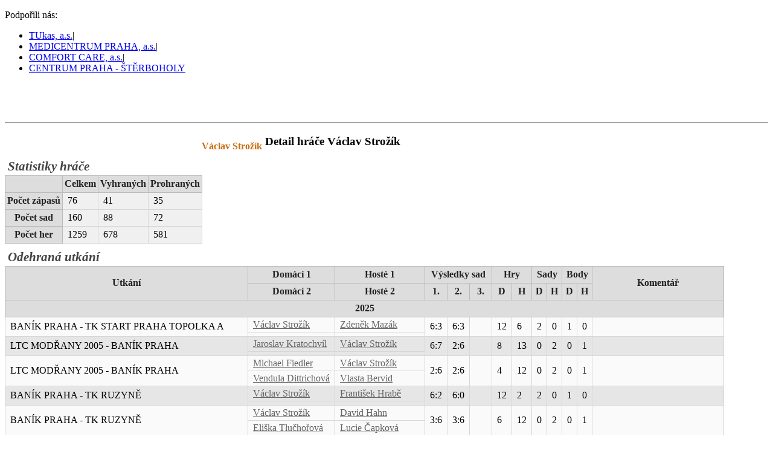

--- FILE ---
content_type: text/html; charset=utf-8
request_url: http://tabulky.prazskytenis.cz/hraci/672/
body_size: 5619
content:
<!DOCTYPE html PUBLIC "-//W3C//DTD XHTML 1.0 Strict//EN" "http://www.w3.org/TR/2000/REC-xhtml1-20000126/DTD/xhtml1-strict.dtd">
<html xmlns="http://www.w3.org/1999/xhtml" xml:lang="cs" lang="cs">

<head>

    <meta http-equiv="Content-Type" content="text/html; charset=UTF-8" />
    <meta http-equiv="Content-language" content="cs" />
    <meta name="robots" content="follow, archive" />
    
    <meta name="keywords" content="tenis, tenisový klub, praha" />
    <meta name="description" content="Stránky pražského tenisového klubu" /> 
    
    <meta name="generator" content="Benefio CMS 1.3" /> 
    <meta name="author" content="Medobos s.r.o. (http://www.medobos.cz), s-cape (http://s-cape.cz)" />

    
    <link rel="shortcut icon" href="/favicon.ico" type="image/x-icon" />
    <link href="http://www.prazskytenis.cz/css/default.css" rel="stylesheet" type="text/css" media="screen" />
    <link href="/media/css/screen.css" rel="stylesheet" type="text/css" media="screen" />
    <link href="/media/css/print.css" rel="stylesheet" type="text/css" media="print" />

    <title> 

Václav Strožík

 - Pražský tenis</title>
    
    <script type="text/javascript">var gaJsHost = (("https:" == document.location.protocol) ? "https://ssl." :"http://www.");document.write(unescape("%3Cscript src='" + gaJsHost + "google-analytics.com/ga.js' type='text/javascript'%3E%3C/script%3E"));</script>
    <script type="text/javascript">try {var pageTracker = _gat._getTracker("UA-9561993-1");pageTracker._trackPageview();}catch(err) {}</script>
    <script src="http://code.jquery.com/jquery-1.9.1.min.js"></script>
</head>

<body>
<body id="top">
<div id="container-hlavni">

<div id="header">

    <p>Podpořili nás:</p>
    <ul class="podporili">
    <li><a href="http://www.tukas.cz/cz/index.html">TUkas, a.s.</a>|</li>
    <li><a href="http://www.medicentrumpraha.cz/">MEDICENTRUM PRAHA, a.s.</a>|</li>
    <li><a href="http://www.comfortcare.cz/">COMFORT CARE, a.s.</a>|</li>

    <li><a href="http://www.centrum-praha.cz/">CENTRUM PRAHA - ŠTĚRBOHOLY</a></li>
    </ul>



    <h1><a href="http://www.prazskytenis.cz/" title="Pražský tenis">Pražský tenis<span></span></a></h1>
    <hr />
    <menu>
        <ul>
            <li>
                <a href="http://www.prazskytenis.cz/cs">prazskytenis.cz</a>
            </li>
            <li>
                <span>&gt;</span> <a href="/tabulky/">Tabulky</a>
            </li>
            
            
            <li>
                
<span>&gt;</span>
<span class="menu_active">
    
    Václav Strožík
    
</span>

            </li>
        
    </menu>
</div>


<div id="container">
    
    <div id="content">
        
<h3 class="info">
    
    Detail hráče Václav Strožík
    
</h3>


<h4>Statistiky hráče</h4>
<table class="vypis">
    <tr>
        <th></th><th>Celkem</th><th>Vyhraných</th><th>Prohraných</th>
    </tr>
    <tr>
        <th>Počet zápasů</th><td>76</td>
        <td>41</td><td>35</td>
    </tr>
    <tr>
        <th>Počet sad</th><td>160</td>
        <td>88</td><td>72</td>
    </tr>
    <tr>
        <th>Počet her</th><td>1259</td>
        <td>678</td><td>581</td>
    </tr>
</table>


<h4>Odehraná utkání</h4>
<table class="vypis">
    <tr>
        <th rowspan="2">Utkání</th>
        <th>Domácí&nbsp;1</th>
        <th>Hosté&nbsp;1</th>
        <th colspan="3">Výsledky sad</th>
        <th colspan="2">Hry</th>
        <th colspan="2">Sady</th>
        <th colspan="2">Body</th>
        <th rowspan="2">Komentář</th>
        
        
    </tr>
    <tr>
        <th>Domácí&nbsp;2</th>
        <th>Hosté&nbsp;2</th>
        <th>1.</th>
        <th>2.</th>
        <th>3.</th>
        <th>D</th>
        <th>H</th>
        <th>D</th>
        <th>H</th>
        <th>D</th>
        <th>H</th>
        
    </tr>
    
    <tr><th colspan="13">2025</th></tr>
    <tr class="suda">
        <td rowspan="2">BANÍK PRAHA - TK START PRAHA TOPOLKA A</td>
        <td><a href="/hraci/672/">Václav Strožík</a></td>
        <td><a href="/hraci/162/">Zdeněk Mazák</a></td>
        <td rowspan="2">6:3</td>
        <td rowspan="2">6:3</td>
        <td rowspan="2"></td>
        <td rowspan="2">12</td>
        <td rowspan="2">6</td>
        <td rowspan="2">2</td>
        <td rowspan="2">0</td>
        <td rowspan="2">1</td>
        <td rowspan="2">0</td>
        <td rowspan="2"></td>
    </tr>
    <tr class="suda">
        <td></a></td>
        <td></a></td>
    </tr>
    
    
    <tr class="licha">
        <td rowspan="2">LTC MODŘANY 2005 - BANÍK PRAHA</td>
        <td><a href="/hraci/1908/">Jaroslav Kratochvíl</a></td>
        <td><a href="/hraci/672/">Václav Strožík</a></td>
        <td rowspan="2">6:7</td>
        <td rowspan="2">2:6</td>
        <td rowspan="2"></td>
        <td rowspan="2">8</td>
        <td rowspan="2">13</td>
        <td rowspan="2">0</td>
        <td rowspan="2">2</td>
        <td rowspan="2">0</td>
        <td rowspan="2">1</td>
        <td rowspan="2"></td>
    </tr>
    <tr class="licha">
        <td></a></td>
        <td></a></td>
    </tr>
    
    
    <tr class="suda">
        <td rowspan="2">LTC MODŘANY 2005 - BANÍK PRAHA</td>
        <td><a href="/hraci/1906/">Michael Fiedler</a></td>
        <td><a href="/hraci/672/">Václav Strožík</a></td>
        <td rowspan="2">2:6</td>
        <td rowspan="2">2:6</td>
        <td rowspan="2"></td>
        <td rowspan="2">4</td>
        <td rowspan="2">12</td>
        <td rowspan="2">0</td>
        <td rowspan="2">2</td>
        <td rowspan="2">0</td>
        <td rowspan="2">1</td>
        <td rowspan="2"></td>
    </tr>
    <tr class="suda">
        <td><a href="/hraci/1907/">Vendula Dittrichová</a></td>
        <td><a href="/hraci/1974/">Vlasta Bervid</a></td>
    </tr>
    
    
    <tr class="licha">
        <td rowspan="2">BANÍK PRAHA - TK RUZYNĚ</td>
        <td><a href="/hraci/672/">Václav Strožík</a></td>
        <td><a href="/hraci/2075/">František Hrabě</a></td>
        <td rowspan="2">6:2</td>
        <td rowspan="2">6:0</td>
        <td rowspan="2"></td>
        <td rowspan="2">12</td>
        <td rowspan="2">2</td>
        <td rowspan="2">2</td>
        <td rowspan="2">0</td>
        <td rowspan="2">1</td>
        <td rowspan="2">0</td>
        <td rowspan="2"></td>
    </tr>
    <tr class="licha">
        <td></a></td>
        <td></a></td>
    </tr>
    
    
    <tr class="suda">
        <td rowspan="2">BANÍK PRAHA - TK RUZYNĚ</td>
        <td><a href="/hraci/672/">Václav Strožík</a></td>
        <td><a href="/hraci/1938/">David  Hahn</a></td>
        <td rowspan="2">3:6</td>
        <td rowspan="2">3:6</td>
        <td rowspan="2"></td>
        <td rowspan="2">6</td>
        <td rowspan="2">12</td>
        <td rowspan="2">0</td>
        <td rowspan="2">2</td>
        <td rowspan="2">0</td>
        <td rowspan="2">1</td>
        <td rowspan="2"></td>
    </tr>
    <tr class="suda">
        <td><a href="/hraci/1975/">Eliška Tlučhořová</a></td>
        <td><a href="/hraci/1893/">Lucie Čapková</a></td>
    </tr>
    
    
    <tr class="licha">
        <td rowspan="2">TK HANSPAULKA - BANÍK PRAHA</td>
        <td><a href="/hraci/1467/">Vladimír Hepner</a></td>
        <td><a href="/hraci/672/">Václav Strožík</a></td>
        <td rowspan="2">6:2</td>
        <td rowspan="2">6:3</td>
        <td rowspan="2"></td>
        <td rowspan="2">12</td>
        <td rowspan="2">5</td>
        <td rowspan="2">2</td>
        <td rowspan="2">0</td>
        <td rowspan="2">1</td>
        <td rowspan="2">0</td>
        <td rowspan="2"></td>
    </tr>
    <tr class="licha">
        <td></a></td>
        <td></a></td>
    </tr>
    
    
    <tr class="suda">
        <td rowspan="2">BANÍK PRAHA - LOB SA BOHNICE A</td>
        <td><a href="/hraci/672/">Václav Strožík</a></td>
        <td><a href="/hraci/2227/">Petr Jašek</a></td>
        <td rowspan="2">6:4</td>
        <td rowspan="2">6:3</td>
        <td rowspan="2"></td>
        <td rowspan="2">12</td>
        <td rowspan="2">7</td>
        <td rowspan="2">2</td>
        <td rowspan="2">0</td>
        <td rowspan="2">1</td>
        <td rowspan="2">0</td>
        <td rowspan="2"></td>
    </tr>
    <tr class="suda">
        <td></a></td>
        <td></a></td>
    </tr>
    
    
    <tr class="licha">
        <td rowspan="2">BANÍK PRAHA - LOB SA BOHNICE A</td>
        <td><a href="/hraci/1974/">Vlasta Bervid</a></td>
        <td><a href="/hraci/2100/">Veronika Sázavská</a></td>
        <td rowspan="2">4:6</td>
        <td rowspan="2">4:6</td>
        <td rowspan="2"></td>
        <td rowspan="2">8</td>
        <td rowspan="2">12</td>
        <td rowspan="2">0</td>
        <td rowspan="2">2</td>
        <td rowspan="2">0</td>
        <td rowspan="2">1</td>
        <td rowspan="2"></td>
    </tr>
    <tr class="licha">
        <td><a href="/hraci/672/">Václav Strožík</a></td>
        <td><a href="/hraci/2227/">Petr Jašek</a></td>
    </tr>
    
    <tr><th colspan="13">2024</th></tr>
    <tr class="suda">
        <td rowspan="2">TK HANSPAULKA - BANÍK PRAHA</td>
        <td><a href="/hraci/1467/">Vladimír Hepner</a></td>
        <td><a href="/hraci/672/">Václav Strožík</a></td>
        <td rowspan="2">6:4</td>
        <td rowspan="2">6:1</td>
        <td rowspan="2"></td>
        <td rowspan="2">12</td>
        <td rowspan="2">5</td>
        <td rowspan="2">2</td>
        <td rowspan="2">0</td>
        <td rowspan="2">1</td>
        <td rowspan="2">0</td>
        <td rowspan="2">Strozik za stavu 6/4 a 2/1 vzdal.</td>
    </tr>
    <tr class="suda">
        <td></a></td>
        <td></a></td>
    </tr>
    
    
    <tr class="licha">
        <td rowspan="2">TK HANSPAULKA - BANÍK PRAHA</td>
        <td><a href="/hraci/2167/">Jana Loudová</a></td>
        <td><a href="/hraci/1822/">Karolina Perglová</a></td>
        <td rowspan="2">6:3</td>
        <td rowspan="2">6:3</td>
        <td rowspan="2"></td>
        <td rowspan="2">12</td>
        <td rowspan="2">6</td>
        <td rowspan="2">2</td>
        <td rowspan="2">0</td>
        <td rowspan="2">1</td>
        <td rowspan="2">0</td>
        <td rowspan="2"></td>
    </tr>
    <tr class="licha">
        <td><a href="/hraci/2017/">Evžen Zörkler</a></td>
        <td><a href="/hraci/672/">Václav Strožík</a></td>
    </tr>
    
    
    <tr class="suda">
        <td rowspan="2">BANÍK PRAHA - LTC MODŘANY 2005</td>
        <td><a href="/hraci/672/">Václav Strožík</a></td>
        <td><a href="/hraci/1908/">Jaroslav Kratochvíl</a></td>
        <td rowspan="2">6:2</td>
        <td rowspan="2">6:1</td>
        <td rowspan="2"></td>
        <td rowspan="2">12</td>
        <td rowspan="2">3</td>
        <td rowspan="2">2</td>
        <td rowspan="2">0</td>
        <td rowspan="2">1</td>
        <td rowspan="2">0</td>
        <td rowspan="2"></td>
    </tr>
    <tr class="suda">
        <td></a></td>
        <td></a></td>
    </tr>
    
    
    <tr class="licha">
        <td rowspan="2">LTC SVOBODA PRAHA A - BANÍK PRAHA</td>
        <td><a href="/hraci/1538/">Zdeněk Žofka</a></td>
        <td><a href="/hraci/672/">Václav Strožík</a></td>
        <td rowspan="2">6:3</td>
        <td rowspan="2">2:6</td>
        <td rowspan="2">1:0</td>
        <td rowspan="2">9</td>
        <td rowspan="2">9</td>
        <td rowspan="2">2</td>
        <td rowspan="2">1</td>
        <td rowspan="2">1</td>
        <td rowspan="2">0</td>
        <td rowspan="2">10/5</td>
    </tr>
    <tr class="licha">
        <td></a></td>
        <td></a></td>
    </tr>
    
    
    <tr class="suda">
        <td rowspan="2">BANÍK PRAHA - TK RUZYNĚ</td>
        <td><a href="/hraci/672/">Václav Strožík</a></td>
        <td><a href="/hraci/1997/">Jan Szlifka</a></td>
        <td rowspan="2">7:5</td>
        <td rowspan="2">6:1</td>
        <td rowspan="2"></td>
        <td rowspan="2">13</td>
        <td rowspan="2">6</td>
        <td rowspan="2">2</td>
        <td rowspan="2">0</td>
        <td rowspan="2">1</td>
        <td rowspan="2">0</td>
        <td rowspan="2"></td>
    </tr>
    <tr class="suda">
        <td></a></td>
        <td></a></td>
    </tr>
    
    <tr><th colspan="13">2023</th></tr>
    <tr class="licha">
        <td rowspan="2">LOB SA BOHNICE A - SK RAPID PRAHA</td>
        <td><a href="/hraci/672/">Václav Strožík</a></td>
        <td><a href="/hraci/670/">Josef Piškula</a></td>
        <td rowspan="2">6:2</td>
        <td rowspan="2">6:0</td>
        <td rowspan="2"></td>
        <td rowspan="2">12</td>
        <td rowspan="2">2</td>
        <td rowspan="2">2</td>
        <td rowspan="2">0</td>
        <td rowspan="2">1</td>
        <td rowspan="2">0</td>
        <td rowspan="2"></td>
    </tr>
    <tr class="licha">
        <td><a href="/hraci/1978/">Roman Kapras</a></td>
        <td><a href="/hraci/1005/">Vlastimil Nesrsta</a></td>
    </tr>
    
    <tr><th colspan="13">2019</th></tr>
    <tr class="suda">
        <td rowspan="2">TK OREL PRAHA B - LTC MICHLE A</td>
        <td><a href="/hraci/672/">Václav Strožík</a></td>
        <td><a href="/hraci/62/">Jan Šimeček</a></td>
        <td rowspan="2">6:0</td>
        <td rowspan="2">6:0</td>
        <td rowspan="2">0:0</td>
        <td rowspan="2">12</td>
        <td rowspan="2">0</td>
        <td rowspan="2">2</td>
        <td rowspan="2">0</td>
        <td rowspan="2">1</td>
        <td rowspan="2">0</td>
        <td rowspan="2"></td>
    </tr>
    <tr class="suda">
        <td><a href="/hraci/1837/">Petr Vykoukal</a></td>
        <td><a href="/hraci/1424/">Pavel Pataši</a></td>
    </tr>
    
    
    <tr class="licha">
        <td rowspan="2">TK OREL PRAHA B - SPORT KLUB KOLOVRATY A</td>
        <td><a href="/hraci/672/">Václav Strožík</a></td>
        <td><a href="/hraci/826/">Libor Nehasil</a></td>
        <td rowspan="2">6:1</td>
        <td rowspan="2">6:3</td>
        <td rowspan="2"></td>
        <td rowspan="2">12</td>
        <td rowspan="2">4</td>
        <td rowspan="2">2</td>
        <td rowspan="2">0</td>
        <td rowspan="2">1</td>
        <td rowspan="2">0</td>
        <td rowspan="2"></td>
    </tr>
    <tr class="licha">
        <td></a></td>
        <td></a></td>
    </tr>
    
    
    <tr class="suda">
        <td rowspan="2">TK OREL PRAHA B - TJ PANKRÁC B</td>
        <td><a href="/hraci/672/">Václav Strožík</a></td>
        <td><a href="/hraci/1760/">Petr Matyáš</a></td>
        <td rowspan="2">6:3</td>
        <td rowspan="2">6:1</td>
        <td rowspan="2"></td>
        <td rowspan="2">12</td>
        <td rowspan="2">4</td>
        <td rowspan="2">2</td>
        <td rowspan="2">0</td>
        <td rowspan="2">1</td>
        <td rowspan="2">0</td>
        <td rowspan="2"></td>
    </tr>
    <tr class="suda">
        <td></a></td>
        <td></a></td>
    </tr>
    
    
    <tr class="licha">
        <td rowspan="2">TK OREL PRAHA B - TJ PANKRÁC B</td>
        <td><a href="/hraci/1670/">Vlado Fábry</a></td>
        <td><a href="/hraci/1760/">Petr Matyáš</a></td>
        <td rowspan="2">6:7</td>
        <td rowspan="2">1:6</td>
        <td rowspan="2"></td>
        <td rowspan="2">7</td>
        <td rowspan="2">13</td>
        <td rowspan="2">0</td>
        <td rowspan="2">2</td>
        <td rowspan="2">0</td>
        <td rowspan="2">1</td>
        <td rowspan="2"></td>
    </tr>
    <tr class="licha">
        <td><a href="/hraci/672/">Václav Strožík</a></td>
        <td><a href="/hraci/1474/">Pavel Hakl</a></td>
    </tr>
    
    <tr><th colspan="13">2018</th></tr>
    <tr class="suda">
        <td rowspan="2">TK OREL PRAHA A - TK OREL PRAHA B</td>
        <td><a href="/hraci/1668/">Ondřej Macek</a></td>
        <td><a href="/hraci/672/">Václav Strožík</a></td>
        <td rowspan="2">6:2</td>
        <td rowspan="2">6:1</td>
        <td rowspan="2"></td>
        <td rowspan="2">12</td>
        <td rowspan="2">3</td>
        <td rowspan="2">2</td>
        <td rowspan="2">0</td>
        <td rowspan="2">1</td>
        <td rowspan="2">0</td>
        <td rowspan="2"></td>
    </tr>
    <tr class="suda">
        <td></a></td>
        <td></a></td>
    </tr>
    
    
    <tr class="licha">
        <td rowspan="2">TK OREL PRAHA A - TK OREL PRAHA B</td>
        <td><a href="/hraci/1234/">Vojtěch Flégl</a></td>
        <td><a href="/hraci/1025/">Robert Ondračka</a></td>
        <td rowspan="2">6:4</td>
        <td rowspan="2">6:4</td>
        <td rowspan="2"></td>
        <td rowspan="2">12</td>
        <td rowspan="2">8</td>
        <td rowspan="2">2</td>
        <td rowspan="2">0</td>
        <td rowspan="2">1</td>
        <td rowspan="2">0</td>
        <td rowspan="2"></td>
    </tr>
    <tr class="licha">
        <td><a href="/hraci/1806/">Daniel Vacek</a></td>
        <td><a href="/hraci/672/">Václav Strožík</a></td>
    </tr>
    
    
    <tr class="suda">
        <td rowspan="2">TK OREL PRAHA B - LTC MICHLE B</td>
        <td><a href="/hraci/672/">Václav Strožík</a></td>
        <td><a href="/hraci/1775/">Lukáš Březina</a></td>
        <td rowspan="2">6:4</td>
        <td rowspan="2">2:6</td>
        <td rowspan="2">0:1</td>
        <td rowspan="2">8</td>
        <td rowspan="2">11</td>
        <td rowspan="2">1</td>
        <td rowspan="2">2</td>
        <td rowspan="2">0</td>
        <td rowspan="2">1</td>
        <td rowspan="2"> 0</td>
    </tr>
    <tr class="suda">
        <td></a></td>
        <td></a></td>
    </tr>
    
    
    <tr class="licha">
        <td rowspan="2">TK OREL PRAHA B - LTC MICHLE B</td>
        <td><a href="/hraci/672/">Václav Strožík</a></td>
        <td><a href="/hraci/1775/">Lukáš Březina</a></td>
        <td rowspan="2">1:6</td>
        <td rowspan="2">0:6</td>
        <td rowspan="2"></td>
        <td rowspan="2">1</td>
        <td rowspan="2">12</td>
        <td rowspan="2">0</td>
        <td rowspan="2">2</td>
        <td rowspan="2">0</td>
        <td rowspan="2">1</td>
        <td rowspan="2"></td>
    </tr>
    <tr class="licha">
        <td><a href="/hraci/1026/">Markéta Lhotáková</a></td>
        <td><a href="/hraci/1662/">Petra Furtwängler</a></td>
    </tr>
    
    
    <tr class="suda">
        <td rowspan="2">BANÍK PRAHA - TK OREL PRAHA B</td>
        <td><a href="/hraci/1821/">Radek Zeithammer</a></td>
        <td><a href="/hraci/1025/">Robert Ondračka</a></td>
        <td rowspan="2">6:2</td>
        <td rowspan="2">6:2</td>
        <td rowspan="2"></td>
        <td rowspan="2">12</td>
        <td rowspan="2">4</td>
        <td rowspan="2">2</td>
        <td rowspan="2">0</td>
        <td rowspan="2">1</td>
        <td rowspan="2">0</td>
        <td rowspan="2"></td>
    </tr>
    <tr class="suda">
        <td><a href="/hraci/1205/">Marek Vykopal</a></td>
        <td><a href="/hraci/672/">Václav Strožík</a></td>
    </tr>
    
    
    <tr class="licha">
        <td rowspan="2">TK OREL PRAHA B - TK RUZYNĚ</td>
        <td><a href="/hraci/672/">Václav Strožík</a></td>
        <td><a href="/hraci/1743/">Luděk Císař</a></td>
        <td rowspan="2">1:6</td>
        <td rowspan="2">3:6</td>
        <td rowspan="2"></td>
        <td rowspan="2">4</td>
        <td rowspan="2">12</td>
        <td rowspan="2">0</td>
        <td rowspan="2">2</td>
        <td rowspan="2">0</td>
        <td rowspan="2">1</td>
        <td rowspan="2"></td>
    </tr>
    <tr class="licha">
        <td></a></td>
        <td></a></td>
    </tr>
    
    
    <tr class="suda">
        <td rowspan="2">LTC SVOBODA PRAHA A - TK OREL PRAHA B</td>
        <td><a href="/hraci/1420/">Filip Lesch</a></td>
        <td><a href="/hraci/672/">Václav Strožík</a></td>
        <td rowspan="2">6:2</td>
        <td rowspan="2">6:3</td>
        <td rowspan="2"></td>
        <td rowspan="2">12</td>
        <td rowspan="2">5</td>
        <td rowspan="2">2</td>
        <td rowspan="2">0</td>
        <td rowspan="2">1</td>
        <td rowspan="2">0</td>
        <td rowspan="2"></td>
    </tr>
    <tr class="suda">
        <td></a></td>
        <td></a></td>
    </tr>
    
    
    <tr class="licha">
        <td rowspan="2">LTC SVOBODA PRAHA A - TK OREL PRAHA B</td>
        <td><a href="/hraci/1420/">Filip Lesch</a></td>
        <td><a href="/hraci/672/">Václav Strožík</a></td>
        <td rowspan="2">6:2</td>
        <td rowspan="2">6:0</td>
        <td rowspan="2"></td>
        <td rowspan="2">12</td>
        <td rowspan="2">2</td>
        <td rowspan="2">2</td>
        <td rowspan="2">0</td>
        <td rowspan="2">1</td>
        <td rowspan="2">0</td>
        <td rowspan="2"></td>
    </tr>
    <tr class="licha">
        <td><a href="/hraci/1605/">Petra Divišek</a></td>
        <td><a href="/hraci/1026/">Markéta Lhotáková</a></td>
    </tr>
    
    
    <tr class="suda">
        <td rowspan="2">TK OREL PRAHA B - TO SPRINT PRAHA </td>
        <td><a href="/hraci/672/">Václav Strožík</a></td>
        <td><a href="/hraci/1396/">David Talpa</a></td>
        <td rowspan="2">1:6</td>
        <td rowspan="2">1:6</td>
        <td rowspan="2"></td>
        <td rowspan="2">2</td>
        <td rowspan="2">12</td>
        <td rowspan="2">0</td>
        <td rowspan="2">2</td>
        <td rowspan="2">0</td>
        <td rowspan="2">1</td>
        <td rowspan="2"></td>
    </tr>
    <tr class="suda">
        <td><a href="/hraci/1026/">Markéta Lhotáková</a></td>
        <td><a href="/hraci/1149/">Monika Rajdlová</a></td>
    </tr>
    
    <tr><th colspan="13">2017</th></tr>
    <tr class="licha">
        <td rowspan="2">LTC SVOBODA PRAHA A - TK HANSPAULKA</td>
        <td><a href="/hraci/1424/">Pavel Pataši</a></td>
        <td><a href="/hraci/672/">Václav Strožík</a></td>
        <td rowspan="2">2:6</td>
        <td rowspan="2">2:6</td>
        <td rowspan="2"></td>
        <td rowspan="2">4</td>
        <td rowspan="2">12</td>
        <td rowspan="2">0</td>
        <td rowspan="2">2</td>
        <td rowspan="2">0</td>
        <td rowspan="2">1</td>
        <td rowspan="2"></td>
    </tr>
    <tr class="licha">
        <td></a></td>
        <td></a></td>
    </tr>
    
    
    <tr class="suda">
        <td rowspan="2">LTC SVOBODA PRAHA A - TK HANSPAULKA</td>
        <td><a href="/hraci/1421/">Libor Čeleda</a></td>
        <td><a href="/hraci/672/">Václav Strožík</a></td>
        <td rowspan="2">4:6</td>
        <td rowspan="2">3:6</td>
        <td rowspan="2"></td>
        <td rowspan="2">7</td>
        <td rowspan="2">12</td>
        <td rowspan="2">0</td>
        <td rowspan="2">2</td>
        <td rowspan="2">0</td>
        <td rowspan="2">1</td>
        <td rowspan="2"></td>
    </tr>
    <tr class="suda">
        <td><a href="/hraci/1577/">Petr Hotovec</a></td>
        <td><a href="/hraci/1538/">Zdeněk Žofka</a></td>
    </tr>
    
    
    <tr class="licha">
        <td rowspan="2">TK HANSPAULKA - BANÍK PRAHA</td>
        <td><a href="/hraci/672/">Václav Strožík</a></td>
        <td><a href="/hraci/1757/">Petr Machovec</a></td>
        <td rowspan="2">6:1</td>
        <td rowspan="2">6:0</td>
        <td rowspan="2"></td>
        <td rowspan="2">12</td>
        <td rowspan="2">1</td>
        <td rowspan="2">2</td>
        <td rowspan="2">0</td>
        <td rowspan="2">1</td>
        <td rowspan="2">0</td>
        <td rowspan="2"></td>
    </tr>
    <tr class="licha">
        <td></a></td>
        <td></a></td>
    </tr>
    
    
    <tr class="suda">
        <td rowspan="2">TK HANSPAULKA - BANÍK PRAHA</td>
        <td><a href="/hraci/672/">Václav Strožík</a></td>
        <td><a href="/hraci/1205/">Marek Vykopal</a></td>
        <td rowspan="2">2:6</td>
        <td rowspan="2">2:6</td>
        <td rowspan="2"></td>
        <td rowspan="2">4</td>
        <td rowspan="2">12</td>
        <td rowspan="2">0</td>
        <td rowspan="2">2</td>
        <td rowspan="2">0</td>
        <td rowspan="2">1</td>
        <td rowspan="2"></td>
    </tr>
    <tr class="suda">
        <td><a href="/hraci/386/">Vítězslav Pařízek</a></td>
        <td><a href="/hraci/1757/">Petr Machovec</a></td>
    </tr>
    
    
    <tr class="licha">
        <td rowspan="2">TK HANSPAULKA - LTC MODŘANY 2005</td>
        <td><a href="/hraci/386/">Vítězslav Pařízek</a></td>
        <td><a href="/hraci/1686/">David Kočí</a></td>
        <td rowspan="2">2:6</td>
        <td rowspan="2">3:6</td>
        <td rowspan="2"></td>
        <td rowspan="2">5</td>
        <td rowspan="2">12</td>
        <td rowspan="2">0</td>
        <td rowspan="2">2</td>
        <td rowspan="2">0</td>
        <td rowspan="2">1</td>
        <td rowspan="2"></td>
    </tr>
    <tr class="licha">
        <td><a href="/hraci/672/">Václav Strožík</a></td>
        <td><a href="/hraci/1687/">Vlastimil Sommer</a></td>
    </tr>
    
    <tr><th colspan="13">2016</th></tr>
    <tr class="suda">
        <td rowspan="2">TK OREL PRAHA A - TK HANSPAULKA</td>
        <td><a href="/hraci/1234/">Vojtěch Flégl</a></td>
        <td><a href="/hraci/672/">Václav Strožík</a></td>
        <td rowspan="2">6:7</td>
        <td rowspan="2">1:6</td>
        <td rowspan="2"></td>
        <td rowspan="2">7</td>
        <td rowspan="2">13</td>
        <td rowspan="2">0</td>
        <td rowspan="2">2</td>
        <td rowspan="2">0</td>
        <td rowspan="2">1</td>
        <td rowspan="2"></td>
    </tr>
    <tr class="suda">
        <td></a></td>
        <td></a></td>
    </tr>
    
    
    <tr class="licha">
        <td rowspan="2">BANÍK PRAHA - TK HANSPAULKA</td>
        <td><a href="/hraci/1205/">Marek Vykopal</a></td>
        <td><a href="/hraci/672/">Václav Strožík</a></td>
        <td rowspan="2">2:6</td>
        <td rowspan="2">0:6</td>
        <td rowspan="2"></td>
        <td rowspan="2">2</td>
        <td rowspan="2">12</td>
        <td rowspan="2">0</td>
        <td rowspan="2">2</td>
        <td rowspan="2">0</td>
        <td rowspan="2">1</td>
        <td rowspan="2"></td>
    </tr>
    <tr class="licha">
        <td></a></td>
        <td></a></td>
    </tr>
    
    
    <tr class="suda">
        <td rowspan="2">BANÍK PRAHA - TK HANSPAULKA</td>
        <td><a href="/hraci/1205/">Marek Vykopal</a></td>
        <td><a href="/hraci/1538/">Zdeněk Žofka</a></td>
        <td rowspan="2">2:6</td>
        <td rowspan="2">1:6</td>
        <td rowspan="2"></td>
        <td rowspan="2">3</td>
        <td rowspan="2">12</td>
        <td rowspan="2">0</td>
        <td rowspan="2">2</td>
        <td rowspan="2">0</td>
        <td rowspan="2">1</td>
        <td rowspan="2"></td>
    </tr>
    <tr class="suda">
        <td><a href="/hraci/789/">Vlastislav Černý</a></td>
        <td><a href="/hraci/672/">Václav Strožík</a></td>
    </tr>
    
    
    <tr class="licha">
        <td rowspan="2">TK KONSTRUKTIVA A - TK HANSPAULKA</td>
        <td><a href="/hraci/593/">Mirko Grossmann</a></td>
        <td><a href="/hraci/672/">Václav Strožík</a></td>
        <td rowspan="2">7:6</td>
        <td rowspan="2">7:5</td>
        <td rowspan="2"></td>
        <td rowspan="2">14</td>
        <td rowspan="2">11</td>
        <td rowspan="2">2</td>
        <td rowspan="2">0</td>
        <td rowspan="2">1</td>
        <td rowspan="2">0</td>
        <td rowspan="2"></td>
    </tr>
    <tr class="licha">
        <td></a></td>
        <td></a></td>
    </tr>
    
    <tr><th colspan="13">2015</th></tr>
    <tr class="suda">
        <td rowspan="2">BANÍK PRAHA - TK HANSPAULKA</td>
        <td><a href="/hraci/212/">Jan Brabec</a></td>
        <td><a href="/hraci/672/">Václav Strožík</a></td>
        <td rowspan="2">0:6</td>
        <td rowspan="2">1:6</td>
        <td rowspan="2"></td>
        <td rowspan="2">1</td>
        <td rowspan="2">12</td>
        <td rowspan="2">0</td>
        <td rowspan="2">2</td>
        <td rowspan="2">0</td>
        <td rowspan="2">1</td>
        <td rowspan="2"></td>
    </tr>
    <tr class="suda">
        <td></a></td>
        <td></a></td>
    </tr>
    
    
    <tr class="licha">
        <td rowspan="2">BANÍK PRAHA - TK HANSPAULKA</td>
        <td><a href="/hraci/212/">Jan Brabec</a></td>
        <td><a href="/hraci/386/">Vítězslav Pařízek</a></td>
        <td rowspan="2">6:4</td>
        <td rowspan="2">3:6</td>
        <td rowspan="2">1:0</td>
        <td rowspan="2">10</td>
        <td rowspan="2">10</td>
        <td rowspan="2">2</td>
        <td rowspan="2">1</td>
        <td rowspan="2">1</td>
        <td rowspan="2">0</td>
        <td rowspan="2"></td>
    </tr>
    <tr class="licha">
        <td><a href="/hraci/1577/">Petr Hotovec</a></td>
        <td><a href="/hraci/672/">Václav Strožík</a></td>
    </tr>
    
    
    <tr class="suda">
        <td rowspan="2">TK HANSPAULKA - TENIS KLÁNOVICE A</td>
        <td><a href="/hraci/672/">Václav Strožík</a></td>
        <td><a href="/hraci/936/">Ondřej Štrouf</a></td>
        <td rowspan="2">6:0</td>
        <td rowspan="2">6:2</td>
        <td rowspan="2"></td>
        <td rowspan="2">12</td>
        <td rowspan="2">2</td>
        <td rowspan="2">2</td>
        <td rowspan="2">0</td>
        <td rowspan="2">1</td>
        <td rowspan="2">0</td>
        <td rowspan="2"></td>
    </tr>
    <tr class="suda">
        <td></a></td>
        <td></a></td>
    </tr>
    
    
    <tr class="licha">
        <td rowspan="2">TK HANSPAULKA - TENIS KLÁNOVICE A</td>
        <td><a href="/hraci/672/">Václav Strožík</a></td>
        <td><a href="/hraci/302/">Ivan Utěšil</a></td>
        <td rowspan="2">7:6</td>
        <td rowspan="2">6:3</td>
        <td rowspan="2"></td>
        <td rowspan="2">13</td>
        <td rowspan="2">9</td>
        <td rowspan="2">2</td>
        <td rowspan="2">0</td>
        <td rowspan="2">1</td>
        <td rowspan="2">0</td>
        <td rowspan="2"></td>
    </tr>
    <tr class="licha">
        <td><a href="/hraci/387/">Pavel Hůla</a></td>
        <td><a href="/hraci/301/">Michal Kutzendorfer</a></td>
    </tr>
    
    
    <tr class="suda">
        <td rowspan="2">TK HANSPAULKA - TJ TATRAN STŘEŠOVICE A</td>
        <td><a href="/hraci/672/">Václav Strožík</a></td>
        <td><a href="/hraci/1193/">Radek Ziethammer</a></td>
        <td rowspan="2">6:2</td>
        <td rowspan="2">6:3</td>
        <td rowspan="2"></td>
        <td rowspan="2">12</td>
        <td rowspan="2">5</td>
        <td rowspan="2">2</td>
        <td rowspan="2">0</td>
        <td rowspan="2">1</td>
        <td rowspan="2">0</td>
        <td rowspan="2"></td>
    </tr>
    <tr class="suda">
        <td></a></td>
        <td></a></td>
    </tr>
    
    
    <tr class="licha">
        <td rowspan="2">TK HANSPAULKA - TJ TATRAN STŘEŠOVICE A</td>
        <td><a href="/hraci/387/">Pavel Hůla</a></td>
        <td><a href="/hraci/1193/">Radek Ziethammer</a></td>
        <td rowspan="2">6:4</td>
        <td rowspan="2">6:4</td>
        <td rowspan="2"></td>
        <td rowspan="2">12</td>
        <td rowspan="2">8</td>
        <td rowspan="2">2</td>
        <td rowspan="2">0</td>
        <td rowspan="2">1</td>
        <td rowspan="2">0</td>
        <td rowspan="2"></td>
    </tr>
    <tr class="licha">
        <td><a href="/hraci/672/">Václav Strožík</a></td>
        <td><a href="/hraci/160/">Michal Kuchař</a></td>
    </tr>
    
    <tr><th colspan="13">2013</th></tr>
    <tr class="suda">
        <td rowspan="2">TK OREL PRAHA B - TK START PRAHA TOPOLKA A</td>
        <td><a href="/hraci/672/">Václav Strožík</a></td>
        <td><a href="/hraci/761/">Karel Netolický</a></td>
        <td rowspan="2">5:7</td>
        <td rowspan="2">6:0</td>
        <td rowspan="2">0:1</td>
        <td rowspan="2">11</td>
        <td rowspan="2">8</td>
        <td rowspan="2">1</td>
        <td rowspan="2">2</td>
        <td rowspan="2">0</td>
        <td rowspan="2">1</td>
        <td rowspan="2">7/10</td>
    </tr>
    <tr class="suda">
        <td></a></td>
        <td></a></td>
    </tr>
    
    
    <tr class="licha">
        <td rowspan="2">TK OREL PRAHA B - TK START PRAHA TOPOLKA A</td>
        <td><a href="/hraci/1234/">Vojtěch Flégl</a></td>
        <td><a href="/hraci/761/">Karel Netolický</a></td>
        <td rowspan="2">6:4</td>
        <td rowspan="2">6:1</td>
        <td rowspan="2"></td>
        <td rowspan="2">12</td>
        <td rowspan="2">5</td>
        <td rowspan="2">2</td>
        <td rowspan="2">0</td>
        <td rowspan="2">1</td>
        <td rowspan="2">0</td>
        <td rowspan="2"></td>
    </tr>
    <tr class="licha">
        <td><a href="/hraci/672/">Václav Strožík</a></td>
        <td><a href="/hraci/631/">Jiří Fiedler</a></td>
    </tr>
    
    
    <tr class="suda">
        <td rowspan="2">TK OREL PRAHA B - TO SPRINT PRAHA A</td>
        <td><a href="/hraci/672/">Václav Strožík</a></td>
        <td><a href="/hraci/826/">Libor Nehasil</a></td>
        <td rowspan="2">7:5</td>
        <td rowspan="2">6:1</td>
        <td rowspan="2"></td>
        <td rowspan="2">13</td>
        <td rowspan="2">6</td>
        <td rowspan="2">2</td>
        <td rowspan="2">0</td>
        <td rowspan="2">1</td>
        <td rowspan="2">0</td>
        <td rowspan="2"></td>
    </tr>
    <tr class="suda">
        <td></a></td>
        <td></a></td>
    </tr>
    
    
    <tr class="licha">
        <td rowspan="2">TK OREL PRAHA B - TO SPRINT PRAHA A</td>
        <td><a href="/hraci/672/">Václav Strožík</a></td>
        <td><a href="/hraci/826/">Libor Nehasil</a></td>
        <td rowspan="2">6:2</td>
        <td rowspan="2">6:2</td>
        <td rowspan="2"></td>
        <td rowspan="2">12</td>
        <td rowspan="2">4</td>
        <td rowspan="2">2</td>
        <td rowspan="2">0</td>
        <td rowspan="2">1</td>
        <td rowspan="2">0</td>
        <td rowspan="2"></td>
    </tr>
    <tr class="licha">
        <td><a href="/hraci/1359/">Tomáš  Jindra</a></td>
        <td><a href="/hraci/1106/">Dalibor Špaček</a></td>
    </tr>
    
    
    <tr class="suda">
        <td rowspan="2">I. ČLTK PRAHA - TK OREL PRAHA B</td>
        <td><a href="/hraci/718/">Pavel Mudřík</a></td>
        <td><a href="/hraci/672/">Václav Strožík</a></td>
        <td rowspan="2">6:1</td>
        <td rowspan="2">1:6</td>
        <td rowspan="2">0:1</td>
        <td rowspan="2">7</td>
        <td rowspan="2">8</td>
        <td rowspan="2">1</td>
        <td rowspan="2">2</td>
        <td rowspan="2">0</td>
        <td rowspan="2">1</td>
        <td rowspan="2">Mudřík skreč za stavu 6/1, 1/1</td>
    </tr>
    <tr class="suda">
        <td></a></td>
        <td></a></td>
    </tr>
    
    
    <tr class="licha">
        <td rowspan="2">I. ČLTK PRAHA - TK OREL PRAHA B</td>
        <td><a href="/hraci/1019/">Jan  Kurz</a></td>
        <td><a href="/hraci/672/">Václav Strožík</a></td>
        <td rowspan="2">4:6</td>
        <td rowspan="2">6:3</td>
        <td rowspan="2">1:0</td>
        <td rowspan="2">11</td>
        <td rowspan="2">9</td>
        <td rowspan="2">2</td>
        <td rowspan="2">1</td>
        <td rowspan="2">1</td>
        <td rowspan="2">0</td>
        <td rowspan="2"></td>
    </tr>
    <tr class="licha">
        <td><a href="/hraci/1378/">Helena Sukova</a></td>
        <td><a href="/hraci/1026/">Markéta Lhotáková</a></td>
    </tr>
    
    
    <tr class="suda">
        <td rowspan="2">TK OREL PRAHA B - TENIS CIBULKA </td>
        <td><a href="/hraci/672/">Václav Strožík</a></td>
        <td><a href="/hraci/1070/">Marek Wollner</a></td>
        <td rowspan="2">2:6</td>
        <td rowspan="2">1:6</td>
        <td rowspan="2"></td>
        <td rowspan="2">3</td>
        <td rowspan="2">12</td>
        <td rowspan="2">0</td>
        <td rowspan="2">2</td>
        <td rowspan="2">0</td>
        <td rowspan="2">1</td>
        <td rowspan="2"></td>
    </tr>
    <tr class="suda">
        <td></a></td>
        <td></a></td>
    </tr>
    
    
    <tr class="licha">
        <td rowspan="2">TK OREL PRAHA B - TENIS CIBULKA </td>
        <td><a href="/hraci/1234/">Vojtěch Flégl</a></td>
        <td><a href="/hraci/157/">Václav Toman</a></td>
        <td rowspan="2">0:6</td>
        <td rowspan="2">4:6</td>
        <td rowspan="2"></td>
        <td rowspan="2">4</td>
        <td rowspan="2">12</td>
        <td rowspan="2">0</td>
        <td rowspan="2">2</td>
        <td rowspan="2">0</td>
        <td rowspan="2">1</td>
        <td rowspan="2"></td>
    </tr>
    <tr class="licha">
        <td><a href="/hraci/672/">Václav Strožík</a></td>
        <td><a href="/hraci/1070/">Marek Wollner</a></td>
    </tr>
    
    
    <tr class="suda">
        <td rowspan="2">TK HANSPAULKA - TK OREL PRAHA B</td>
        <td><a href="/hraci/386/">Vítězslav Pařízek</a></td>
        <td><a href="/hraci/672/">Václav Strožík</a></td>
        <td rowspan="2">6:2</td>
        <td rowspan="2">6:2</td>
        <td rowspan="2"></td>
        <td rowspan="2">12</td>
        <td rowspan="2">4</td>
        <td rowspan="2">2</td>
        <td rowspan="2">0</td>
        <td rowspan="2">1</td>
        <td rowspan="2">0</td>
        <td rowspan="2"></td>
    </tr>
    <tr class="suda">
        <td></a></td>
        <td></a></td>
    </tr>
    
    
    <tr class="licha">
        <td rowspan="2">TK OREL PRAHA B - TJ TATRAN STŘEŠOVICE A</td>
        <td><a href="/hraci/672/">Václav Strožík</a></td>
        <td><a href="/hraci/1193/">Radek Ziethammer</a></td>
        <td rowspan="2">3:6</td>
        <td rowspan="2">6:1</td>
        <td rowspan="2">1:0</td>
        <td rowspan="2">10</td>
        <td rowspan="2">7</td>
        <td rowspan="2">2</td>
        <td rowspan="2">1</td>
        <td rowspan="2">1</td>
        <td rowspan="2">0</td>
        <td rowspan="2">(2)</td>
    </tr>
    <tr class="licha">
        <td></a></td>
        <td></a></td>
    </tr>
    
    
    <tr class="suda">
        <td rowspan="2">TK OREL PRAHA B - TJ TATRAN STŘEŠOVICE A</td>
        <td><a href="/hraci/672/">Václav Strožík</a></td>
        <td><a href="/hraci/966/">Bohumil Klouda</a></td>
        <td rowspan="2">2:6</td>
        <td rowspan="2">2:6</td>
        <td rowspan="2"></td>
        <td rowspan="2">4</td>
        <td rowspan="2">12</td>
        <td rowspan="2">0</td>
        <td rowspan="2">2</td>
        <td rowspan="2">0</td>
        <td rowspan="2">1</td>
        <td rowspan="2"></td>
    </tr>
    <tr class="suda">
        <td><a href="/hraci/1026/">Markéta Lhotáková</a></td>
        <td><a href="/hraci/1198/">Jana Sedláčková</a></td>
    </tr>
    
    <tr><th colspan="13">2012</th></tr>
    <tr class="licha">
        <td rowspan="2">TK OREL PRAHA B - TJ REPUBLIKÁN</td>
        <td><a href="/hraci/672/">Václav Strožík</a></td>
        <td><a href="/hraci/316/">Jan Forejt</a></td>
        <td rowspan="2">6:2</td>
        <td rowspan="2">6:3</td>
        <td rowspan="2"></td>
        <td rowspan="2">12</td>
        <td rowspan="2">5</td>
        <td rowspan="2">2</td>
        <td rowspan="2">0</td>
        <td rowspan="2">1</td>
        <td rowspan="2">0</td>
        <td rowspan="2"></td>
    </tr>
    <tr class="licha">
        <td></a></td>
        <td></a></td>
    </tr>
    
    
    <tr class="suda">
        <td rowspan="2">TK OREL PRAHA B - TJ REPUBLIKÁN</td>
        <td><a href="/hraci/603/">Jaroslav Kunrt</a></td>
        <td><a href="/hraci/316/">Jan Forejt</a></td>
        <td rowspan="2">3:6</td>
        <td rowspan="2">4:6</td>
        <td rowspan="2"></td>
        <td rowspan="2">7</td>
        <td rowspan="2">12</td>
        <td rowspan="2">0</td>
        <td rowspan="2">2</td>
        <td rowspan="2">0</td>
        <td rowspan="2">1</td>
        <td rowspan="2"></td>
    </tr>
    <tr class="suda">
        <td><a href="/hraci/672/">Václav Strožík</a></td>
        <td><a href="/hraci/315/">Jiří Holáň</a></td>
    </tr>
    
    
    <tr class="licha">
        <td rowspan="2">TO SPRINT PRAHA  - TK OREL PRAHA B</td>
        <td><a href="/hraci/1136/">Ondřej Randák</a></td>
        <td><a href="/hraci/672/">Václav Strožík</a></td>
        <td rowspan="2">1:6</td>
        <td rowspan="2">0:6</td>
        <td rowspan="2"></td>
        <td rowspan="2">1</td>
        <td rowspan="2">12</td>
        <td rowspan="2">0</td>
        <td rowspan="2">2</td>
        <td rowspan="2">0</td>
        <td rowspan="2">1</td>
        <td rowspan="2"></td>
    </tr>
    <tr class="licha">
        <td></a></td>
        <td></a></td>
    </tr>
    
    
    <tr class="suda">
        <td rowspan="2">TO SPRINT PRAHA  - TK OREL PRAHA B</td>
        <td><a href="/hraci/1142/">Chrudoš Tajtl</a></td>
        <td><a href="/hraci/1110/">Romana Široká</a></td>
        <td rowspan="2">6:0</td>
        <td rowspan="2">6:0</td>
        <td rowspan="2"></td>
        <td rowspan="2">12</td>
        <td rowspan="2">0</td>
        <td rowspan="2">2</td>
        <td rowspan="2">0</td>
        <td rowspan="2">1</td>
        <td rowspan="2">0</td>
        <td rowspan="2">nehráno</td>
    </tr>
    <tr class="suda">
        <td><a href="/hraci/1149/">Monika Rajdlová</a></td>
        <td><a href="/hraci/672/">Václav Strožík</a></td>
    </tr>
    
    
    <tr class="licha">
        <td rowspan="2">TK OREL PRAHA B - TENIS KLÁNOVICE A</td>
        <td><a href="/hraci/672/">Václav Strožík</a></td>
        <td><a href="/hraci/144/">Karel Laža</a></td>
        <td rowspan="2">6:2</td>
        <td rowspan="2">6:0</td>
        <td rowspan="2"></td>
        <td rowspan="2">12</td>
        <td rowspan="2">2</td>
        <td rowspan="2">2</td>
        <td rowspan="2">0</td>
        <td rowspan="2">1</td>
        <td rowspan="2">0</td>
        <td rowspan="2"></td>
    </tr>
    <tr class="licha">
        <td></a></td>
        <td></a></td>
    </tr>
    
    
    <tr class="suda">
        <td rowspan="2">TK OREL PRAHA B - TENIS KLÁNOVICE A</td>
        <td><a href="/hraci/672/">Václav Strožík</a></td>
        <td><a href="/hraci/290/">Jaromír Bednařík</a></td>
        <td rowspan="2">0:6</td>
        <td rowspan="2">0:6</td>
        <td rowspan="2"></td>
        <td rowspan="2">0</td>
        <td rowspan="2">12</td>
        <td rowspan="2">0</td>
        <td rowspan="2">2</td>
        <td rowspan="2">0</td>
        <td rowspan="2">1</td>
        <td rowspan="2">nehrálo se</td>
    </tr>
    <tr class="suda">
        <td><a href="/hraci/603/">Jaroslav Kunrt</a></td>
        <td><a href="/hraci/295/">Michael Jílek</a></td>
    </tr>
    
    
    <tr class="licha">
        <td rowspan="2">TK OREL PRAHA B - LTC ZBRASLAV</td>
        <td><a href="/hraci/672/">Václav Strožík</a></td>
        <td><a href="/hraci/560/">Antonín Bolardt</a></td>
        <td rowspan="2">6:0</td>
        <td rowspan="2">6:1</td>
        <td rowspan="2"></td>
        <td rowspan="2">12</td>
        <td rowspan="2">1</td>
        <td rowspan="2">2</td>
        <td rowspan="2">0</td>
        <td rowspan="2">1</td>
        <td rowspan="2">0</td>
        <td rowspan="2"></td>
    </tr>
    <tr class="licha">
        <td></a></td>
        <td></a></td>
    </tr>
    
    
    <tr class="suda">
        <td rowspan="2">TK OREL PRAHA B - LTC ZBRASLAV</td>
        <td><a href="/hraci/672/">Václav Strožík</a></td>
        <td><a href="/hraci/560/">Antonín Bolardt</a></td>
        <td rowspan="2">0:6</td>
        <td rowspan="2">0:6</td>
        <td rowspan="2"></td>
        <td rowspan="2">0</td>
        <td rowspan="2">12</td>
        <td rowspan="2">0</td>
        <td rowspan="2">2</td>
        <td rowspan="2">0</td>
        <td rowspan="2">1</td>
        <td rowspan="2">nehrálo se</td>
    </tr>
    <tr class="suda">
        <td><a href="/hraci/603/">Jaroslav Kunrt</a></td>
        <td><a href="/hraci/1225/">Hynek Doležal</a></td>
    </tr>
    
    
    <tr class="licha">
        <td rowspan="2">TK MONTÁŽE - TK OREL PRAHA B</td>
        <td><a href="/hraci/658/">Vladimír Macoun</a></td>
        <td><a href="/hraci/672/">Václav Strožík</a></td>
        <td rowspan="2">0:6</td>
        <td rowspan="2">0:6</td>
        <td rowspan="2"></td>
        <td rowspan="2">0</td>
        <td rowspan="2">12</td>
        <td rowspan="2">0</td>
        <td rowspan="2">2</td>
        <td rowspan="2">0</td>
        <td rowspan="2">1</td>
        <td rowspan="2"></td>
    </tr>
    <tr class="licha">
        <td></a></td>
        <td></a></td>
    </tr>
    
    
    <tr class="suda">
        <td rowspan="2">TK MONTÁŽE - TK OREL PRAHA B</td>
        <td><a href="/hraci/458/">Václav Homola</a></td>
        <td><a href="/hraci/672/">Václav Strožík</a></td>
        <td rowspan="2">0:6</td>
        <td rowspan="2">0:6</td>
        <td rowspan="2"></td>
        <td rowspan="2">0</td>
        <td rowspan="2">12</td>
        <td rowspan="2">0</td>
        <td rowspan="2">2</td>
        <td rowspan="2">0</td>
        <td rowspan="2">1</td>
        <td rowspan="2"></td>
    </tr>
    <tr class="suda">
        <td><a href="/hraci/658/">Vladimír Macoun</a></td>
        <td><a href="/hraci/603/">Jaroslav Kunrt</a></td>
    </tr>
    
    
    <tr class="licha">
        <td rowspan="2">TK OREL PRAHA B - VŠTJ EKONOM PRAHA</td>
        <td><a href="/hraci/672/">Václav Strožík</a></td>
        <td><a href="/hraci/105/">Jaroslav Kocourek</a></td>
        <td rowspan="2">6:0</td>
        <td rowspan="2">6:2</td>
        <td rowspan="2"></td>
        <td rowspan="2">12</td>
        <td rowspan="2">2</td>
        <td rowspan="2">2</td>
        <td rowspan="2">0</td>
        <td rowspan="2">1</td>
        <td rowspan="2">0</td>
        <td rowspan="2"></td>
    </tr>
    <tr class="licha">
        <td></a></td>
        <td></a></td>
    </tr>
    
    
    <tr class="suda">
        <td rowspan="2">TK OREL PRAHA B - VŠTJ EKONOM PRAHA</td>
        <td><a href="/hraci/672/">Václav Strožík</a></td>
        <td><a href="/hraci/949/">Zdeněk Bubák</a></td>
        <td rowspan="2">6:1</td>
        <td rowspan="2">6:4</td>
        <td rowspan="2"></td>
        <td rowspan="2">12</td>
        <td rowspan="2">5</td>
        <td rowspan="2">2</td>
        <td rowspan="2">0</td>
        <td rowspan="2">1</td>
        <td rowspan="2">0</td>
        <td rowspan="2"></td>
    </tr>
    <tr class="suda">
        <td><a href="/hraci/1026/">Markéta Lhotáková</a></td>
        <td><a href="/hraci/726/">Veronika Bubáková</a></td>
    </tr>
    
    <tr><th colspan="13">2011</th></tr>
    <tr class="licha">
        <td rowspan="2">TK LOKOMOTIVA A - LTC MICHLE A</td>
        <td><a href="/hraci/355/">Miloš Válek</a></td>
        <td><a href="/hraci/672/">Václav Strožík</a></td>
        <td rowspan="2">5:7</td>
        <td rowspan="2">3:6</td>
        <td rowspan="2"></td>
        <td rowspan="2">8</td>
        <td rowspan="2">13</td>
        <td rowspan="2">0</td>
        <td rowspan="2">2</td>
        <td rowspan="2">0</td>
        <td rowspan="2">1</td>
        <td rowspan="2">H</td>
    </tr>
    <tr class="licha">
        <td></a></td>
        <td></a></td>
    </tr>
    
    
    <tr class="suda">
        <td rowspan="2">TK LOKOMOTIVA A - LTC MICHLE A</td>
        <td><a href="/hraci/355/">Miloš Válek</a></td>
        <td><a href="/hraci/672/">Václav Strožík</a></td>
        <td rowspan="2">4:6</td>
        <td rowspan="2">3:6</td>
        <td rowspan="2"></td>
        <td rowspan="2">7</td>
        <td rowspan="2">12</td>
        <td rowspan="2">0</td>
        <td rowspan="2">2</td>
        <td rowspan="2">0</td>
        <td rowspan="2">1</td>
        <td rowspan="2">H</td>
    </tr>
    <tr class="suda">
        <td><a href="/hraci/358/">Aleš Vykopal</a></td>
        <td><a href="/hraci/62/">Jan Šimeček</a></td>
    </tr>
    
    
    <tr class="licha">
        <td rowspan="2">LTC MICHLE A - TO SPRINT PRAHA A</td>
        <td><a href="/hraci/672/">Václav Strožík</a></td>
        <td><a href="/hraci/826/">Libor Nehasil</a></td>
        <td rowspan="2">6:1</td>
        <td rowspan="2">4:6</td>
        <td rowspan="2">0:1</td>
        <td rowspan="2">10</td>
        <td rowspan="2">8</td>
        <td rowspan="2">1</td>
        <td rowspan="2">2</td>
        <td rowspan="2">0</td>
        <td rowspan="2">1</td>
        <td rowspan="2">TB 6:10</td>
    </tr>
    <tr class="licha">
        <td></a></td>
        <td></a></td>
    </tr>
    
    
    <tr class="suda">
        <td rowspan="2">LTC MICHLE A - TO SPRINT PRAHA A</td>
        <td><a href="/hraci/672/">Václav Strožík</a></td>
        <td><a href="/hraci/826/">Libor Nehasil</a></td>
        <td rowspan="2">4:6</td>
        <td rowspan="2">2:6</td>
        <td rowspan="2"></td>
        <td rowspan="2">6</td>
        <td rowspan="2">12</td>
        <td rowspan="2">0</td>
        <td rowspan="2">2</td>
        <td rowspan="2">0</td>
        <td rowspan="2">1</td>
        <td rowspan="2"></td>
    </tr>
    <tr class="suda">
        <td><a href="/hraci/62/">Jan Šimeček</a></td>
        <td><a href="/hraci/925/">Miroslav Hlubuček</a></td>
    </tr>
    
    <tr><th colspan="13">2010</th></tr>
    <tr class="licha">
        <td rowspan="2">LTC MICHLE A - PSK OLYMP PRAHA</td>
        <td><a href="/hraci/672/">Václav Strožík</a></td>
        <td><a href="/hraci/223/">Jaroslav Pitra</a></td>
        <td rowspan="2">6:3</td>
        <td rowspan="2">6:4</td>
        <td rowspan="2"></td>
        <td rowspan="2">12</td>
        <td rowspan="2">7</td>
        <td rowspan="2">2</td>
        <td rowspan="2">0</td>
        <td rowspan="2">1</td>
        <td rowspan="2">0</td>
        <td rowspan="2"></td>
    </tr>
    <tr class="licha">
        <td></a></td>
        <td></a></td>
    </tr>
    
    
    <tr class="suda">
        <td rowspan="2">LTC MICHLE A - PSK OLYMP PRAHA</td>
        <td><a href="/hraci/1434/">Milena Pauerova</a></td>
        <td><a href="/hraci/232/">Daniela Hrbasová</a></td>
        <td rowspan="2">0:6</td>
        <td rowspan="2">1:6</td>
        <td rowspan="2"></td>
        <td rowspan="2">1</td>
        <td rowspan="2">12</td>
        <td rowspan="2">0</td>
        <td rowspan="2">2</td>
        <td rowspan="2">0</td>
        <td rowspan="2">1</td>
        <td rowspan="2"></td>
    </tr>
    <tr class="suda">
        <td><a href="/hraci/672/">Václav Strožík</a></td>
        <td><a href="/hraci/223/">Jaroslav Pitra</a></td>
    </tr>
    
    
    <tr class="licha">
        <td rowspan="2">TJ SOKOL VRŠOVICE II B  - LTC MICHLE A</td>
        <td><a href="/hraci/115/">Martin Lavička</a></td>
        <td><a href="/hraci/62/">Jan Šimeček</a></td>
        <td rowspan="2">1:6</td>
        <td rowspan="2">3:6</td>
        <td rowspan="2"></td>
        <td rowspan="2">4</td>
        <td rowspan="2">12</td>
        <td rowspan="2">0</td>
        <td rowspan="2">2</td>
        <td rowspan="2">0</td>
        <td rowspan="2">1</td>
        <td rowspan="2"></td>
    </tr>
    <tr class="licha">
        <td><a href="/hraci/117/">Filip Miňovský</a></td>
        <td><a href="/hraci/672/">Václav Strožík</a></td>
    </tr>
    
    <tr><th colspan="13">2009</th></tr>
    <tr class="suda">
        <td rowspan="2">LTC MICHLE A - SK MOTORLET</td>
        <td><a href="/hraci/672/">Václav Strožík</a></td>
        <td><a href="/hraci/27/">Miroslav Frič</a></td>
        <td rowspan="2">6:0</td>
        <td rowspan="2">6:0</td>
        <td rowspan="2"></td>
        <td rowspan="2">12</td>
        <td rowspan="2">0</td>
        <td rowspan="2">2</td>
        <td rowspan="2">0</td>
        <td rowspan="2">1</td>
        <td rowspan="2">0</td>
        <td rowspan="2"></td>
    </tr>
    <tr class="suda">
        <td></a></td>
        <td></a></td>
    </tr>
    
    
    <tr class="licha">
        <td rowspan="2">LTC MICHLE A - SK MOTORLET</td>
        <td><a href="/hraci/272/">Marta Lorencová</a></td>
        <td><a href="/hraci/671/">Jana Klírová</a></td>
        <td rowspan="2">1:6</td>
        <td rowspan="2">5:7</td>
        <td rowspan="2"></td>
        <td rowspan="2">6</td>
        <td rowspan="2">13</td>
        <td rowspan="2">0</td>
        <td rowspan="2">2</td>
        <td rowspan="2">0</td>
        <td rowspan="2">1</td>
        <td rowspan="2"></td>
    </tr>
    <tr class="licha">
        <td><a href="/hraci/672/">Václav Strožík</a></td>
        <td><a href="/hraci/800/">Dušan Joppa</a></td>
    </tr>
    
    
    <tr class="suda">
        <td rowspan="2">LTC MICHLE A - TK LOKOMOTIVA A</td>
        <td><a href="/hraci/672/">Václav Strožík</a></td>
        <td><a href="/hraci/356/">Roman Buzek</a></td>
        <td rowspan="2">6:3</td>
        <td rowspan="2">6:3</td>
        <td rowspan="2"></td>
        <td rowspan="2">12</td>
        <td rowspan="2">6</td>
        <td rowspan="2">2</td>
        <td rowspan="2">0</td>
        <td rowspan="2">1</td>
        <td rowspan="2">0</td>
        <td rowspan="2"></td>
    </tr>
    <tr class="suda">
        <td></a></td>
        <td></a></td>
    </tr>
    
    
    <tr class="licha">
        <td rowspan="2">LTC MICHLE A - TK LOKOMOTIVA A</td>
        <td><a href="/hraci/62/">Jan Šimeček</a></td>
        <td><a href="/hraci/354/">Bohumil Pikhart</a></td>
        <td rowspan="2">4:6</td>
        <td rowspan="2">4:6</td>
        <td rowspan="2"></td>
        <td rowspan="2">8</td>
        <td rowspan="2">12</td>
        <td rowspan="2">0</td>
        <td rowspan="2">2</td>
        <td rowspan="2">0</td>
        <td rowspan="2">1</td>
        <td rowspan="2"></td>
    </tr>
    <tr class="licha">
        <td><a href="/hraci/672/">Václav Strožík</a></td>
        <td><a href="/hraci/358/">Aleš Vykopal</a></td>
    </tr>
    
</table>

    </div>
</div>
<div id="container-left">
    <h3>Login</h3>
    <div class="box-left">
        
        <a href="/login/?next=/hraci/672/" class="button" style="float:right">Přihlásit se</a><br />
        
        <div class="cleaner"></div>
    </div>
    
    
    
    
    
</div>
<div class="clear">&nbsp;</div>


<div id="adresa">
    <strong>Pražský tenisový svaz</strong>, Komise seniorského tenisu, Pod Děkankou 82, Poštovníschránka 31, 140 00 Praha 4,<strong> Telefon:</strong> 261 210 742, <strong>Fax:</strong> 261 213 915
</div>

</div>


<div id="paticka">

    <ul class="pat">
    <li>© 2009 <a href="http://www.prazskytenis.cz/">Pražský tenis</a></li>
    <li><span>|</span><a href="http://www.medobos.cz">Design: Medobos</a></li>
    <li><span>|</span><a href="http://www.s-cape.cz">Programování: s-cape</a></li>
    <li><span>|</span><a href="#" onclick="print()">Tisk</a></li>

    <li><span>|</span><a href="http://www.prazskytenis.cz/cs/mapa-webu">Mapa Webu</a></li>  
    </ul>
</div>

<a href="http://www.toplist.cz/"><script language="JavaScript" type="text/javascript">
document.write ('<img src="http://toplist.cz/dot.asp?id=704702&http='+escape(document.referrer)+'&wi='+escape(window.screen.width)+'&he='+escape(window.screen.height)+'&cd='+escape(window.screen.colorDepth)+'&t='+escape(document.title)+'" width="1" height="1" border=0 alt="TOPlist" />');
</script><noscript><img src="http://toplist.cz/dot.asp?id=704702" border="0"
alt="TOPlist" width="1" height="1" /></noscript></a>


</body>
</html>





--- FILE ---
content_type: text/css
request_url: http://tabulky.prazskytenis.cz/media/css/screen.css
body_size: 1300
content:
h1 a { color:white; text-decoration:none; }
h1 a:hover { color:rgb(220, 220, 220); text-decoration:underline; }

h4 {margin:10px 0px 3px 5px; color:#444444; font-size:1.3em; font-weight:bold; font-style:italic;}
h5 {margin:10px 0px 3px 5px;}

/*menu { font-size:1.3em; padding: 0px 0px 0px 0px; margin:0px; background-color:red;}*/
menu li a, menu li span{ background:none;
          color:#FFFFFF;
          display:block;
          float:left;
          height:43px;
          line-height:43px;
          padding-left:12px;
          padding-right:5px;
          text-decoration:none;
                       }
menu ul {list-style-type:none;}

textarea { width:auto; height:50px; }

.menu_active {  font-size:1em; font-weight:bold; color:#C76D12; }
.float_left { float:left; }
.float_right { float:right; }
.cleaner { clear:both; height:0px; }
.w_100 {width:100%;}

/*#content h3 { margin:10px 0px; color:rgb(120, 120, 120); }*/
#content h3 strong { color:rgb(50, 50, 50); }
#content table { margin:0px; }
#content table a { color:rgb(100, 100, 100); }
#content table caption { text-align:left; margin: 9px 10px 3px 8px; font-size:1.3em; font-weight:600; }
#content th { background-color:#dddddd; padding: 4px 3px 5px 3px; color:#222222; }
#content td { background-color:rgb(240, 240, 240); padding: 3px 8px; }
#content table.vypis { border-collapse:collapse; border:1px solid rgb(150, 150, 150); }
#content table.vypis td { border:1px solid rgb(215, 215, 215); }
#content table.vypis th { border-width:1px; border-style:solid; border-color:#bbbbbb;}
#content table.vypis .licha td, #content .vypis td.suda { background-color: rgb(230, 230, 230); }
#content table.vypis .suda td, #content .vypis td.licha  { background-color: rgb(250, 250, 250); }
#content th.kategorie { background-color:rgb(220, 220, 220);  }
#content .kolo, #content .cislo_utkani, #content .cas, #content .body, #content .sady, #content .hry 
         { text-align:center; }
#content .datum { text-align:right }
#content div.vypis div{ background-color:rgb(230, 230, 230); color: black; padding: 2px 5px; clear:both;}
#content div.vypis a {display:block; float:left; padding: 2px 5px;}
#container ul.roky, #container ul.tridy { list-style-type:none; }
#container ul.roky li, #container ul.tridy li { float:left; padding:3px 4px; }

.login .error { color:red; font-weight:bold; }

.plneni { width:640px; }
.plneni td select, .plneni td input{ font-size:0.65em; }
.plneni td input{ font-size:0.65em; width:50px; }

#content table td.submit { text-align:right; background:none; }
#content .prihlasit_druzstvo textarea { width:200px; height:50px; }
#content .prihlasit_druzstvo input { width:200px; }
#content .fixed_header th { width:110px; }
#content .udaje_druzstva { width:100%; }
#content .soupiska { width:100%; }
#content .soupiska .order { width:30px; }
#content .soupiska .order input { width:20px; }
#content .soupiska .smazat { width:40px; text-align:center; }
#content .soupiska .kategorie {
    font-weight: bold;
    line-height: 13px;
    background: #cccccc;
    color:#444444;
}

#content a.button {color:#EEEEEE;}

.button {
    color:#EEEEEE;
    font-size:0.9em;
    font-weight:bold;
    display:block;
    text-align:center; 
    background:url(img/button.png) left repeat-x;
    padding:5px 7px 5px 7px;
    margin:5px 2px;
    text-decoration:none;
    -webkit-border-radius: 4px;
    -moz-border-radius: 4px;
    border-radius: 4px;
    border:1px solid #5c8305;
    cursor:pointer;

}

.button:hover {
    color:#FFFFFF;
    background-image:url(img/button_active.png);
    border-color:#9bc233;
}

td .button {
    padding:1px 8px; 
    margin:1px;
}

input.button {
    /* margin-left:0px; */
}

.button.grey {background-image:url(img/button_grey.png); border-color:#777777;}
.button.grey:hover {background-image:url(img/button_grey_active.png); border-color:#999999;}


#content .info-box {
    font-weight:bold;
    background-color:#F0F0F0;
    border:1px solid #CCCCCC;
    padding: 20px 10px;
    margin: 10px 0px;
    -webkit-border-radius: 4px;
    -moz-border-radius: 4px;
    border-radius: 4px;

}


table.th_left th {text-align:right;  padding: 4px 10px 5px 10px;}

.errorlist {color: #C31818;}

select {width:100%;}
/* input {width:100%;} */

--- FILE ---
content_type: text/css
request_url: http://tabulky.prazskytenis.cz/media/css/print.css
body_size: 222
content:
#header, #container-left, #adresa, #paticka { display:none; }
table { border-collapse:collapse; }
th { border: 2px solid black; padding: 3px 4px; }
td { border: 1px solid black; padding: 3px 4px; }
.noprint {display:none;}